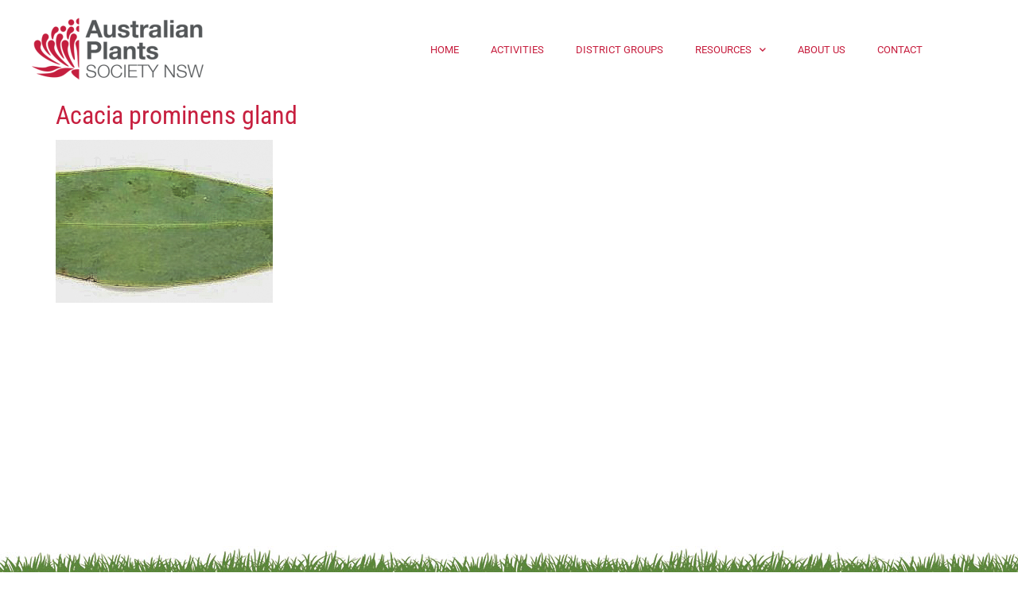

--- FILE ---
content_type: text/plain
request_url: https://www.google-analytics.com/j/collect?v=1&_v=j102&a=426440564&t=pageview&_s=1&dl=https%3A%2F%2Fresources.austplants.com.au%2Fplant%2Facacia-prominens%2Facacia-prominens-gland-1%2F&ul=en-us%40posix&dt=Acacia%20prominens%20gland%20%7C%20Australian%20Plants%20Society&sr=1280x720&vp=1280x720&_u=YCDAgEABAAAAACAAI~&jid=1970538039&gjid=1659692395&cid=817416706.1768739377&tid=UA-109996771-1&_gid=733346479.1768739380&_slc=1&gtm=45He61e1n81M2VSC3Nv850438931za200zd850438931&gcd=13l3l3l3l1l1&dma=0&tag_exp=103116026~103200004~104527906~104528500~104684208~104684211~105391252~115938465~115938469~116988315~117041587&z=1423663118
body_size: -454
content:
2,cG-1NG6R7Z88Y